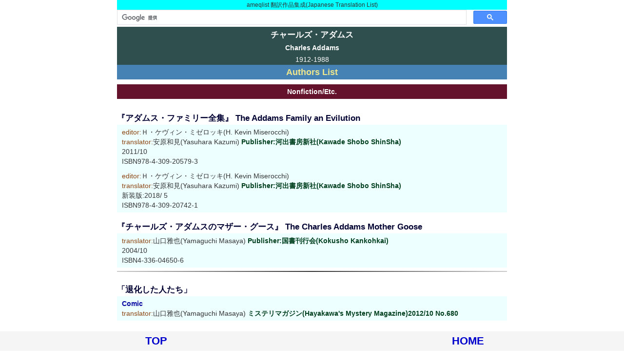

--- FILE ---
content_type: text/html
request_url: https://ameqlist.com/sfa/addams.htm
body_size: 3089
content:
<!doctype html>
<html lang="ja">
<head>
<!-- Global site tag (gtag.js) - Google Analytics -->
<script async src="https://www.googletagmanager.com/gtag/js?id=UA-45383081-2"></script>
<script>  window.dataLayer = window.dataLayer || [];  function gtag(){dataLayer.push(arguments);}
  gtag('js', new Date());  gtag('config', 'UA-45383081-2');
</script>
<meta http-equiv="Content-Type" content="text/html; charset=UTF-8">
<meta name="viewport" content="width=device-width, initial-scale=1.0">
<script async src="https://pagead2.googlesyndication.com/pagead/js/adsbygoogle.js?client=ca-pub-1707120666607739" crossorigin="anonymous"></script>
<title>チャールズ・アダムス(Charles Addams)</title>
<link rel="stylesheet" type="text/css" href="../0/style.css" />
<script type="text/javascript" src="https://ameqlist.com/0/analytics.js"></script>
</head>
<body>
<div class="main">
<div class="honyaku"><a name="home">ameqlist 翻訳作品集成(Japanese Translation List)</a></div>
<script>(function() {var cx = 'partner-pub-1707120666607739:3388352265'; var gcse = document.createElement('script'); gcse.type = 'text/javascript'; gcse.async = true; gcse.src = 'https://cse.google.com/cse.js?cx=' + cx; var s = document.getElementsByTagName('script')[0]; s.parentNode.insertBefore(gcse, s); })();
</script><gcse:searchbox-only></gcse:searchbox-only>
<h1>チャールズ・アダムス</h1>
<h2>Charles Addams</h2>
<div class="nenn">1912-1988</div>
<div class="mark"><a href="../sfa/a.htm">Authors List</a></div>

<div class="nonfic">Nonfiction/Etc.</div>

<h3><a name="kawade01">『アダムス・ファミリー全集』 The Addams Family an Evilution</a></h3>
<ul class="ul001">
<li><span class="edit">editor:</span>Ｈ・ケヴィン・ミゼロッキ(H. Kevin Miserocchi)
<li><span class="trans">translator:</span>安原和見(Yasuhara Kazumi)  <a href="../0ka/kawade/hard2.htm#11-b4">Publisher:河出書房新社(Kawade Shobo ShinSha)</a>
<li>2011/10
<li>ISBN978-4-309-20579-3
</ul>
<ul class="ul001">
<li><span class="edit">editor:</span>Ｈ・ケヴィン・ミゼロッキ(H. Kevin Miserocchi)
<li><span class="trans">translator:</span>安原和見(Yasuhara Kazumi)  <a href="../0ka/kawade/hard2.htm#18-b7">Publisher:河出書房新社(Kawade Shobo ShinSha)</a>
<li>新装版:2018/ 5
<li>ISBN978-4-309-20742-1
</ul>

<h3><a name="koku01">『チャールズ・アダムスのマザー・グース』 The Charles Addams Mother Goose</a></h3>
<ul class="ul001">
<li><span class="trans">translator:</span>山口雅也(Yamaguchi Masaya)  <a href="../0ka/koku/hard2.htm#04-06">Publisher:国書刊行会(Kokusho Kankohkai)</a>
<li>2004/10
<li>ISBN4-336-04650-6
</ul>

<hr>

<h3><a name="vhmm01">「退化した人たち」</a></h3>
<ul class="ul001">
<li><span class="blue">Comic</span>
<li><span class="trans">translator:</span>山口雅也(Yamaguchi Masaya)  <a href="../0ha/haya/hmm6.htm#m680">ミステリマガジン(Hayakawa's Mystery Magazine)2012/10 No.680</a>
</ul>

<div class="end"></div>
<div id="footerFloatingMenu"><div class="footer1"><a href="#home">TOP</a></div><div class="footer1"><a href="../index.html">HOME</a></div></div>
</div>
</body>
</html>


--- FILE ---
content_type: text/html; charset=utf-8
request_url: https://www.google.com/recaptcha/api2/aframe
body_size: 114
content:
<!DOCTYPE HTML><html><head><meta http-equiv="content-type" content="text/html; charset=UTF-8"></head><body><script nonce="vn-UPktDsLPEloQBEOOC8g">/** Anti-fraud and anti-abuse applications only. See google.com/recaptcha */ try{var clients={'sodar':'https://pagead2.googlesyndication.com/pagead/sodar?'};window.addEventListener("message",function(a){try{if(a.source===window.parent){var b=JSON.parse(a.data);var c=clients[b['id']];if(c){var d=document.createElement('img');d.src=c+b['params']+'&rc='+(localStorage.getItem("rc::a")?sessionStorage.getItem("rc::b"):"");window.document.body.appendChild(d);sessionStorage.setItem("rc::e",parseInt(sessionStorage.getItem("rc::e")||0)+1);localStorage.setItem("rc::h",'1768647538041');}}}catch(b){}});window.parent.postMessage("_grecaptcha_ready", "*");}catch(b){}</script></body></html>